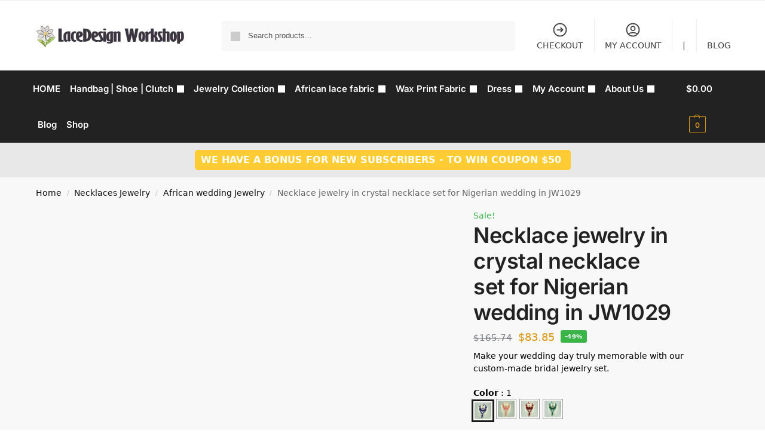

--- FILE ---
content_type: text/css
request_url: https://www.africa-lace.com/wp-content/litespeed/ucss/7ea7d2fb690a1d8fc32173b970f7fc55.css?ver=fee20
body_size: 6767
content:
ul{box-sizing:border-box}.entry-content{counter-reset:footnotes}:root{--wp--preset--font-size--normal:16px;--wp--preset--font-size--huge:42px}.aligncenter{clear:both}.screen-reader-text{clip-path:inset(50%);word-wrap:normal!important}.screen-reader-text:focus{background-color:#ddd;clip:auto!important;clip-path:none;color:#444;display:block;font-size:1em;height:auto;left:5px;line-height:normal;padding:15px 23px 14px;text-decoration:none;top:5px;width:auto;z-index:100000}#commercekit-timer.product{width:50%;float:left;margin-right:3%;margin-bottom:10px}#commercekit-timer.product .commercekit-timer-title{width:100%;font-size:13px;margin-bottom:2px}#commercekit-timer.product .commercekit-timer-blocks{display:flex;white-space:nowrap}#commercekit-timer.product .commercekit-timer-block,#commercekit-timer.product .commercekit-timer-sep{display:inline-block;vertical-align:top;text-align:center}#commercekit-timer.product .commercekit-timer-digit,#commercekit-timer.product .commercekit-timer-sep{font-size:22px;line-height:26px;margin:0 2px}#commercekit-timer.product .commercekit-timer-label{font-size:12px;color:#555;margin-bottom:-5px}#commercekit-timer.product .commercekit-timer-block{min-width:32px}#commercekit-timer-message.product{font-size:13px;padding:.5rem .75rem;background:#eee;margin-bottom:.75rem}@media (max-width:500px){#commercekit-timer.product{display:block;width:100%;float:none}}:root{--cgkit-color-focus:#2491ff}.commercekit-atc-tab-links{list-style:none;margin:0}.commercekit-atc-tab-links li{margin:3px 0;display:inline-flex;flex-shrink:0}.commercekit-atc-tab-links li a{color:#565656;position:relative;outline:0;padding:15px 10px 10px}.commercekit-atc-tab-links li:first-child a{padding-left:0}.commercekit-atc-tab-links li a:after{will-change:transform;display:block;position:absolute;top:100%;left:10px;width:calc(100% - 20px);border-bottom:4px solid #ccc;content:"";transition:transform .3s cubic-bezier(.28,.75,.22,.95);visibility:hidden}.commercekit-atc-tab-links li:first-child a:after{width:calc(100% - 10px);left:0}.commercekit-atc-tab-links li.active a{color:#111;-webkit-text-stroke:.2px}.commercekit-atc-tab-links li a:focus-visible{outline:.25rem solid #2491ff;outline-offset:0}.commercekit-atc-tab-links li.active a:focus-visible:after{visibility:hidden}.commercekit-atc-tab-links li.active a:after{visibility:visible}form.cart:not(.commercekit_sticky-atc) .commercekit-pdp-before-form{display:none}.commercekit-pdp-before-form_wrapper ins{font-weight:700}.commercekit-atc-sticky-tabs{width:100%;background:#fff;position:sticky;top:0;z-index:3;overflow:hidden;padding-right:2.617924em;padding-left:2.617924em;background-image:linear-gradient(#eee,#eee);background-position:0 100%;background-size:100% 1px;background-repeat:no-repeat}.commercekit-atc-sticky-tabs ul.commercekit-atc-tab-links{margin:0 auto;font-size:15px;display:flex;align-items:flex-start}.commercekit-atc-sticky-tabs li.active a{color:#111}.commercekit-atc-sticky-tabs .commercekit-atc-tab-links{display:flex;justify-content:flex-start;overflow:-moz-scrollbars-none;-ms-overflow-style:none;position:relative;scrollbar-width:none;-webkit-user-select:none;-ms-user-select:none;user-select:none;white-space:nowrap}.commercekit-atc-sticky-tabs .commercekit-atc-tab-links::-webkit-scrollbar{background:0 0;display:none;height:0;width:0}body:not(.sticky-atc-open) .commercekit-pdp-sticky-inner__close-button{display:none}.commercekit-pdp-sticky-inner__close-button{position:absolute;display:inline-flex;top:-60px;right:0;padding:.5rem;cursor:pointer;border:0;color:#fff;background-color:transparent}.commercekit-pdp-sticky-inner__close-button:focus{outline:0}.commercekit-pdp-sticky-inner__close-button:focus-visible{outline:2px solid;outline-offset:2px;outline-color:var(--cgkit-color-focus)}.commercekit-pdp-sticky-inner__close-icon{width:2.5rem;height:2.5rem;pointer-events:none}@media (min-width:993px){.commercekit-pdp-sticky-inner__close-button{width:2.5rem;height:2.5rem;box-sizing:content-box;top:4px;left:-60px;right:auto}body:not(.sticky-atc-open) .commercekit-pdp-sticky-inner__close-button{display:none}.commercekit-pdp-before-form_wrapper{display:flex}.cgkit-sticky-atc-image{margin-right:20px}.commercekit-pdp-sticky-inner{position:relative}.commercekit-pdp-before-form_wrapper{font-size:14px;line-height:1.4}.commercekit-pdp-before-form_wrapper img{max-width:70px;margin-bottom:20px}.commercekit-pdp-before-form_wrapper .price{display:block;margin:3px 0;font-weight:700}}@media (max-width:992px){.commercekit-pdp-before-form{margin-bottom:15px;background:#f8f8f8;padding:15px}.commercekit-pdp-before-form_wrapper{display:flex;align-items:center;font-size:14px}.commercekit-pdp-before-form_wrapper img{max-width:65px;margin-right:15px}.commercekit-pdp-before-form_wrapper span.price{display:block;font-weight:700;margin-bottom:3px}.commercekit-atc-sticky-tabs{border-top:1px solid #eee;padding-left:0;padding-right:0}.commercekit-atc-sticky-tabs .commercekit-atc-tab-links{overflow-x:scroll;overflow-y:hidden}.commercekit-atc-sticky-tabs ul.commercekit-atc-tab-links{font-size:14px;padding:0 5px}.commercekit-atc-tab-links li a,.commercekit-atc-tab-links li:first-child a{padding-left:10px}.commercekit-atc-tab-links li:first-child a:after{left:10px;width:calc(100% - 20px)}.commercekit-pdp-sticky-inner{overflow-y:auto;height:100%}}@media (min-width:993px){body:not(.header-4).theme-shoptimizer.sticky-d.single-product .col-full-nav{position:relative;z-index:inherit;top:inherit}}.wpcf7 .screen-reader-response{position:absolute;overflow:hidden;clip:rect(1px,1px,1px,1px);clip-path:inset(50%);height:1px;width:1px;margin:-1px;padding:0;border:0;word-wrap:normal!important}.wpcf7 form .wpcf7-response-output{margin:2em .5em 1em;padding:.2em 1em;border:2px solid #00a0d2}.wpcf7 form.init .wpcf7-response-output{display:none}.wpcf7-form-control-wrap{position:relative}.wpcf7 .wpcf7-submit:disabled{cursor:not-allowed}.wpcf7 input[type=email]{direction:ltr}div.swatchinput{display:inline-block;padding-right:7px;padding-bottom:3px}label.selectedswatch{opacity:.9}label.selectedswatch.wcvasquare,label.wcvaswatchlabel{cursor:pointer;background-size:contain;background-repeat:no-repeat;display:inline-block;border:solid 2px #fff!important;outline:solid 3px #000!important;line-height:1}label.wcvaswatchlabel{-webkit-transition:all .1s ease-in;-moz-transition:all .1s ease-in;transition:all .1s ease-in;outline:solid 1px #9c9999!important}.swatchtitlelabel{font-weight:700}label.wcva_image_label{background-image:var(--bg-image)}.pswp,.wcva_show_more_link{display:none}div.shopswatchinput a,div.wcvashopswatchlabel{display:inline-block!important}div.wcvashopswatchlabel{margin-right:4px;cursor:pointer;background-size:contain;background-repeat:no-repeat;-webkit-transition:all .1s ease-in;-moz-transition:all .1s ease-in;transition:all .1s ease-in;border:solid 2px #fff;outline:solid 1px #9c9999;outline-style:dotted;line-height:1}.single_variation_wrap div.woocommerce-variation{height:auto!important}button.pswp__button{box-shadow:none!important;background-image:url(/wp-content/plugins/woocommerce/assets/css/photoswipe/default-skin/default-skin.png)!important}button.pswp__button,button.pswp__button--arrow--left::before,button.pswp__button--arrow--right::before,button.pswp__button:hover{background-color:transparent!important}button.pswp__button--arrow--left,button.pswp__button--arrow--left:hover,button.pswp__button--arrow--right,button.pswp__button--arrow--right:hover{background-image:none!important}button.pswp__button--close:hover{background-position:0-44px}button.pswp__button--zoom:hover{background-position:-88px 0}.pswp{position:absolute;width:100%;height:100%;left:0;top:0;overflow:hidden;-ms-touch-action:none;touch-action:none;z-index:1500;-webkit-text-size-adjust:100%;-webkit-backface-visibility:hidden;outline:0}.pswp *{-webkit-box-sizing:border-box;box-sizing:border-box}.pswp__bg,.pswp__scroll-wrap{position:absolute;left:0;top:0;width:100%;height:100%}.pswp__bg{background:#000;opacity:0;-webkit-transform:translateZ(0);transform:translateZ(0);-webkit-backface-visibility:hidden}.pswp__scroll-wrap{overflow:hidden}.pswp__container{-ms-touch-action:none;touch-action:none;position:absolute;left:0;right:0;top:0;bottom:0;-webkit-user-select:none;-moz-user-select:none;-ms-user-select:none;user-select:none;-webkit-tap-highlight-color:transparent;-webkit-touch-callout:none}.pswp__bg{will-change:opacity;-webkit-transition:opacity 333ms cubic-bezier(.4,0,.22,1);transition:opacity 333ms cubic-bezier(.4,0,.22,1)}.pswp__container{-webkit-backface-visibility:hidden}.pswp__item{position:absolute;left:0;right:0;top:0;bottom:0;overflow:hidden}.pswp__button{position:relative;background:0 0;cursor:pointer;overflow:visible;-webkit-appearance:none;display:block;border:0;padding:0;margin:0;float:right;opacity:.75;-webkit-transition:opacity .2s;transition:opacity .2s;-webkit-box-shadow:none;box-shadow:none}.pswp__button:focus,.pswp__button:hover{opacity:1}.pswp__button:active{outline:0;opacity:.9}.pswp__button::-moz-focus-inner{padding:0;border:0}.pswp__button,.pswp__button--arrow--left:before,.pswp__button--arrow--right:before{background:url(/wp-content/plugins/woocommerce/assets/css/photoswipe/default-skin/default-skin.png)0 0 no-repeat;background-size:264px 88px;width:44px;height:44px}.pswp__button--arrow--left:before,.pswp__button--arrow--right:before{content:"";top:35px;background-color:rgba(0,0,0,.3);height:30px;width:32px;position:absolute}.pswp__button--close{background-position:0-44px}.pswp__button--share{background-position:-44px -44px}.pswp__button--fs{display:none}.pswp__button--zoom{display:none;background-position:-88px 0}.pswp__button--arrow--left,.pswp__button--arrow--right{background:0 0;top:50%;margin-top:-50px;width:70px;height:100px;position:absolute}.pswp__button--arrow--left{left:0}.pswp__button--arrow--right{right:0}.pswp__button--arrow--left:before{left:6px;background-position:-138px -44px}.pswp__button--arrow--right:before{right:6px;background-position:-94px -44px}.pswp__counter,.pswp__share-modal{-webkit-user-select:none;-moz-user-select:none;-ms-user-select:none;user-select:none}.pswp__share-modal{display:block;background:rgba(0,0,0,.5);width:100%;height:100%;top:0;left:0;padding:10px;position:absolute;z-index:1600;opacity:0;-webkit-transition:opacity .25s ease-out;transition:opacity .25s ease-out;-webkit-backface-visibility:hidden;will-change:opacity}.pswp__share-modal--hidden{display:none}.pswp__share-tooltip{z-index:1620;position:absolute;background:#fff;top:56px;border-radius:2px;display:block;width:auto;right:44px;-webkit-box-shadow:0 2px 5px rgba(0,0,0,.25);box-shadow:0 2px 5px rgba(0,0,0,.25);-webkit-transform:translateY(6px);-ms-transform:translateY(6px);transform:translateY(6px);-webkit-transition:-webkit-transform .25s;transition:transform .25s;-webkit-backface-visibility:hidden;will-change:transform}.pswp__counter{position:absolute;left:0;top:0;height:44px;font-size:13px;line-height:44px;color:#fff;opacity:.75;padding:0 10px}.pswp__caption{position:absolute;left:0;bottom:0;width:100%;min-height:44px}.pswp__caption__center{max-width:420px;margin:0 auto;font-size:13px;padding:10px;line-height:20px;color:#ccc}.pswp__preloader{width:44px;height:44px;position:absolute;top:0;left:50%;margin-left:-22px;opacity:0;-webkit-transition:opacity .25s ease-out;transition:opacity .25s ease-out;will-change:opacity;direction:ltr}.pswp__preloader__icn{width:20px;height:20px;margin:12px}@media screen and (max-width:1024px){.pswp__preloader{position:relative;left:auto;top:auto;margin:0;float:right}}.pswp__ui{-webkit-font-smoothing:auto;visibility:visible;opacity:1;z-index:1550}.pswp__top-bar{position:absolute;left:0;top:0;height:44px;width:100%}.pswp__caption,.pswp__top-bar{-webkit-backface-visibility:hidden;will-change:opacity;-webkit-transition:opacity 333ms cubic-bezier(.4,0,.22,1);transition:opacity 333ms cubic-bezier(.4,0,.22,1);background-color:rgba(0,0,0,.5)}.pswp__ui--hidden .pswp__button--arrow--left,.pswp__ui--hidden .pswp__button--arrow--right,.pswp__ui--hidden .pswp__caption,.pswp__ui--hidden .pswp__top-bar{opacity:.001}@media only screen and (min-width:1070px){.single-product .site-content .col-full{max-width:inherit;margin:0;padding:0}}.product-details-wrapper,.related.products,.woocommerce-Tabs-panel{max-width:1170px;margin-right:auto;margin-left:auto}.woocommerce-tabs.wc-tabs-wrapper{margin-right:auto;margin-left:auto}.product-details-wrapper,.related.products,.woocommerce-tabs.wc-tabs-wrapper{padding-right:1em;padding-left:1em}@media (min-width:993px){.product-details-wrapper,.related.products,.woocommerce-Tabs-panel,.woocommerce-tabs.wc-tabs-wrapper{padding-right:2.617924em;padding-left:2.617924em}}.single-product .content-area{width:100%}@media (max-width:992px){.single-product .content-area{width:calc(100% + 2em);margin-left:-1em}}.product-details-wrapper{overflow:hidden;padding-bottom:2rem}body:not(.sticky-atc-open) .product-details-wrapper{position:relative;z-index:5}@media (min-width:993px) and (max-width:1199px){.single-product .site-content .col-full{padding:0}}.product,.product .images,.product .woocommerce-product-gallery{position:relative}@media (min-width:993px){.product .images,.product .woocommerce-product-gallery{float:left}.product .summary{position:relative;float:right}.product .images,.product .woocommerce-product-gallery{width:60%}.product .summary{width:36%}}@media (min-width:993px) and (max-width:1199px){.product .images,.product .woocommerce-product-gallery{width:50%}.product .summary{width:46%}}@media (max-width:992px){.product .images,.product .woocommerce-product-gallery{margin-bottom:1rem}}.product .woocommerce-product-gallery__wrapper img{width:100%;display:block}.woocommerce-product-gallery__image:not(.flex-active-slide) img{margin-left:-1px}.pswp__caption__center{text-align:center}.summary .onsale{color:#3bb54a;background:0 0;font-size:14px}.summary h1{margin-bottom:.35rem;padding-right:60px;word-break:break-word}@media (max-width:992px){.summary h1.entry-title{font-size:24px;padding-right:0}}.product p.price{float:left;margin:0 0 .5rem;color:#222;font-size:clamp(1rem,.873rem + .4065vw,1.125rem)}.product p.price del{color:#72767c}.woocommerce-product-details__short-description{clear:both;font-size:14px;line-height:1.5;padding-bottom:.5rem}.woocommerce-product-details__short-description p{margin-bottom:.75rem}.woocommerce-product-details__short-description :last-child{margin-bottom:0}.product table.variations{margin:0}.product table.variations td{display:list-item;padding:0;list-style:none}.product .summary table.variations .value{padding-bottom:.5rem}.product .summary table.variations select{margin-bottom:.25rem;background-color:#fff;font-size:15px}a.reset_variations{font-size:13px}.variations label{display:block;margin-bottom:6px;color:#222;font-size:14px;font-weight:600}.summary table{font-size:14px}.summary table td{padding:.5rem 1rem .5rem 0}.product form.cart .quantity{float:left}div.product .summary form.cart{margin:.75rem 0 1rem}.cart .single_add_to_cart_button{float:left;width:calc(100% - 90px);height:52px;margin-left:40px;padding-top:0;padding-bottom:0;border-radius:4px;background:#3bb54a;font-size:18px;font-weight:400;line-height:52px;text-align:center;transition:all .2s}.product form.cart .button{position:relative}.product form.cart .single_add_to_cart_button:after{position:absolute;top:50%;left:50%;margin-top:-9px;margin-left:-9px;opacity:0;transition:opacity 0s ease;content:"";display:inline-block;width:18px;height:18px;border:1px solid rgba(255,255,255,.3);border-left-color:#fff;border-radius:50%;vertical-align:middle}.product .variations_button:after,.product .variations_button:before,.product form.cart:after,.product form.cart:before{display:table;content:"";clear:both}#shoptimizer-modals-wrapper{display:grid;grid-template-columns:auto auto;grid-auto-columns:minmax(0,1fr);grid-auto-flow:column;gap:15px}.product-widget{clear:both;margin-bottom:1rem;padding-top:.75rem;color:#111;font-size:14px}.summary details summary{display:block;font-size:13px;border-top:1px solid #e2e2e2;outline-offset:1px;padding-top:.6rem;padding-bottom:.6rem;font-weight:600;letter-spacing:.3px;text-transform:uppercase;cursor:pointer;position:relative;padding-right:2rem;color:#111}.summary details summary::-webkit-details-marker{display:none}.summary details summary:focus-visible{outline-offset:1px}.summary details summary:-webkit-details-marker{display:none}.summary details summary:after{mask-image:url("data:image/svg+xml;charset=utf8,%3Csvg width='24' height='24' viewBox='0 0 24 24' fill='none' xmlns='http://www.w3.org/2000/svg'%3E%3Cpath d='M19 9L12 16L5 9' stroke='%234A5568' stroke-width='3' stroke-linecap='round' stroke-linejoin='round'/%3E%3C/svg%3E");mask-position:center;mask-repeat:no-repeat;mask-size:contain;content:"";width:14px;height:14px;display:block;background:#111;margin-top:-7px;transition:transform .2s;position:absolute;right:0;top:50%}.summary details[open] summary:after{transform:scaleY(-1)}.summary details .cg-accordion-item{padding-bottom:15px;font-size:14px}.woocommerce-tabs.wc-tabs-wrapper{max-width:100%;width:100%;border-top:1px solid #f5f5f5}.woocommerce-tabs{overflow:hidden;background-color:#fff}@media (min-width:993px){.woocommerce-tabs{padding-bottom:2.617924em}}.woocommerce-tabs .panel:focus{outline:0}.woocommerce-tabs .panel{padding-top:1.5rem;padding-bottom:1.5rem}@media (max-width:992px){.woocommerce-tabs .entry-content{font-size:14px}}.product_meta{width:100vw;max-width:100%;position:relative;left:50%;right:50%;margin-left:-50vw;margin-right:-50vw;text-align:center}.product_meta:has(span){padding-top:.85rem;padding-bottom:.85rem;border-top:1px solid rgba(0,0,0,.05);font-size:clamp(.8125rem,.749rem + .2033vw,.875rem)}.product_meta .posted_in,.product_meta .sku_wrapper,.product_meta .tagged_as{display:block;margin:0 8px;color:#111}@media (min-width:993px){.product_meta .posted_in,.product_meta .sku_wrapper,.product_meta .tagged_as{display:inline-block}}.product_meta .posted_in a,.product_meta .tagged_as a{color:#555}.product_meta .posted_in a:first-child,.product_meta .tagged_as a:first-child{margin-left:5px}.product_meta .sku_wrapper span{margin-left:5px}.product_meta a:hover{color:#000}.related-wrapper{background-color:#fff}@media (min-width:993px){.related-wrapper>section>h2{padding-top:3rem}.related>h2:first-child{margin-bottom:1.75rem}}@media (max-width:992px){.related-wrapper section{padding-top:2rem;padding-bottom:1rem}.related-wrapper section+section{padding-top:1rem}}.single-product .swiper-slide{will-change:revert}.elementor-testimonial__image{flex-shrink:0}.elementor-testimonial__image img{border-radius:999px;box-sizing:content-box;-o-object-fit:cover;object-fit:cover}.elementor-testimonial__footer{display:flex}.elementor-testimonial__footer cite{display:flex;flex-direction:column;font-style:normal;font-size:14px;line-height:1.5}.elementor-testimonial__name{font-weight:700}.elementor-testimonial--layout-image_inline .elementor-testimonial__footer{align-items:center;margin-top:25px}.elementor-testimonial--layout-image_inline .elementor-testimonial__image+cite{margin-left:20px}.elementor-testimonial--align-center .elementor-testimonial{text-align:center}.elementor-testimonial--align-center.elementor-testimonial--layout-image_inline .elementor-testimonial__footer{justify-content:center}.elementor-testimonial--align-center.elementor-testimonial--layout-image_inline .elementor-testimonial__image+cite{text-align:left}.elementor-widget-testimonial-carousel .swiper-slide{padding:20px}.elementor-widget-testimonial-carousel .elementor-testimonial__text{font-size:1.3em;font-style:italic;line-height:1.5}.elementor-widget-testimonial-carousel .elementor-testimonial__image img{width:50px;height:50px}.swiper-slide{will-change:transform;border-style:solid;border-width:0;transition-duration:.5s;overflow:hidden}.elementor-widget-testimonial-carousel .elementor-main-swiper{width:95%}.elementor-widget-testimonial-carousel .swiper-wrapper{display:flex;align-items:stretch}.elementor-widget-testimonial-carousel .swiper-slide{height:auto}.elementor-widget-testimonial-carousel.elementor-pagination-type-bullets .swiper{padding-bottom:40px}.elementor-widget-testimonial-carousel .elementor-swiper-button-prev{left:0;right:unset}.elementor-widget-testimonial-carousel .elementor-swiper-button-next{right:0;left:unset}.elementor-widget-testimonial-carousel.elementor-pagination-type-bullets .elementor-swiper-button-next,.elementor-widget-testimonial-carousel.elementor-pagination-type-bullets .elementor-swiper-button-prev{top:calc(50% - (40px/2))}.elementor-screen-only,.screen-reader-text{position:absolute;top:-10000em;width:1px;height:1px;margin:-1px;padding:0;overflow:hidden;clip:rect(0,0,0,0);border:0}.elementor *,.elementor :after,.elementor :before{box-sizing:border-box}.elementor img{height:auto;max-width:100%;border:0;border-radius:0;box-shadow:none}.elementor-element{--flex-direction:initial;--flex-wrap:initial;--justify-content:initial;--align-items:initial;--align-content:initial;--gap:initial;--flex-basis:initial;--flex-grow:initial;--flex-shrink:initial;--order:initial;--align-self:initial;flex-basis:var(--flex-basis);flex-grow:var(--flex-grow);flex-shrink:var(--flex-shrink);order:var(--order);align-self:var(--align-self)}.elementor-element:where(.elementor-widget){flex-direction:var(--flex-direction);flex-wrap:var(--flex-wrap);justify-content:var(--justify-content);align-items:var(--align-items);align-content:var(--align-content);gap:var(--gap)}:root{--page-title-display:block}h1.entry-title{display:var(--page-title-display)}.elementor-section{position:relative}.elementor-section .elementor-container{display:flex;margin-right:auto;margin-left:auto;position:relative}@media (max-width:1024px){.elementor-section .elementor-container{flex-wrap:wrap}}.elementor-widget-wrap{position:relative;width:100%;flex-wrap:wrap;align-content:flex-start}.elementor:not(.elementor-bc-flex-widget) .elementor-widget-wrap{display:flex}.elementor-widget-wrap>.elementor-element{width:100%}.elementor-widget{position:relative}.elementor-column{position:relative;min-height:1px;display:flex}.elementor-column-gap-default>.elementor-column>.elementor-element-populated{padding:10px}@media (min-width:768px){.elementor-column.elementor-col-100{width:100%}}@media (max-width:767px){.elementor-column{width:100%}}.elementor-element .elementor-widget-container{transition:background .3s,border .3s,border-radius .3s,box-shadow .3s,transform var(--e-transform-transition-duration,.4s)}.elementor-element{--swiper-theme-color:#000;--swiper-navigation-size:44px;--swiper-pagination-bullet-size:6px;--swiper-pagination-bullet-horizontal-gap:6px}.elementor-element .swiper .elementor-swiper-button{position:absolute;display:inline-flex;z-index:1;cursor:pointer;font-size:25px;color:rgba(238,238,238,.9);top:50%;transform:translateY(-50%)}.elementor-element .swiper .elementor-swiper-button-prev{left:10px}.elementor-element .swiper .elementor-swiper-button-next{right:10px}.elementor-element .elementor-swiper{position:relative}.elementor-element .elementor-main-swiper{position:static}.elementor-41715 .elementor-element.elementor-element-655b2299 .elementor-main-swiper .swiper-slide{border-radius:2px}.elementor-41715 .elementor-element.elementor-element-655b2299 .elementor-testimonial__text{-webkit-text-stroke-color:#000;stroke:#000}.elementor-41715 .elementor-element.elementor-element-655b2299 .elementor-swiper-button{font-size:21px;color:#030202b0}.elementor-41715 .elementor-element.elementor-element-655b2299>.elementor-widget-container{background-color:#e8e8e8}@font-face{font-display:swap;font-family:eicons;src:url(/wp-content/plugins/elementor/assets/lib/eicons/fonts/eicons.eot?5.20.0);src:url(/wp-content/plugins/elementor/assets/lib/eicons/fonts/eicons.eot?5.20.0#iefix)format("embedded-opentype"),url(/wp-content/plugins/elementor/assets/lib/eicons/fonts/eicons.woff2?5.20.0)format("woff2"),url(/wp-content/plugins/elementor/assets/lib/eicons/fonts/eicons.woff?5.20.0)format("woff"),url(/wp-content/plugins/elementor/assets/lib/eicons/fonts/eicons.ttf?5.20.0)format("truetype"),url(/wp-content/plugins/elementor/assets/lib/eicons/fonts/eicons.svg?5.20.0#eicon)format("svg");font-weight:400;font-style:normal}[class^=eicon]{display:inline-block;font-family:eicons;font-size:inherit;font-weight:400;font-style:normal;font-variant:normal;line-height:1;text-rendering:auto;-webkit-font-smoothing:antialiased;-moz-osx-font-smoothing:grayscale}.eicon-chevron-right:before{content:""}.eicon-chevron-left:before{content:""}@font-face{font-display:swap;font-family:swiper-icons;src:url(data:application/font-woff;charset=utf-8;base64,\ [base64]//wADZ2x5ZgAAAywAAADMAAAD2MHtryVoZWFkAAABbAAAADAAAAA2E2+eoWhoZWEAAAGcAAAAHwAAACQC9gDzaG10eAAAAigAAAAZAAAArgJkABFsb2NhAAAC0AAAAFoAAABaFQAUGG1heHAAAAG8AAAAHwAAACAAcABAbmFtZQAAA/gAAAE5AAACXvFdBwlwb3N0AAAFNAAAAGIAAACE5s74hXjaY2BkYGAAYpf5Hu/j+W2+MnAzMYDAzaX6QjD6/4//Bxj5GA8AuRwMYGkAPywL13jaY2BkYGA88P8Agx4j+/8fQDYfA1AEBWgDAIB2BOoAeNpjYGRgYNBh4GdgYgABEMnIABJzYNADCQAACWgAsQB42mNgYfzCOIGBlYGB0YcxjYGBwR1Kf2WQZGhhYGBiYGVmgAFGBiQQkOaawtDAoMBQxXjg/wEGPcYDDA4wNUA2CCgwsAAAO4EL6gAAeNpj2M0gyAACqxgGNWBkZ2D4/wMA+xkDdgAAAHjaY2BgYGaAYBkGRgYQiAHyGMF8FgYHIM3DwMHABGQrMOgyWDLEM1T9/w8UBfEMgLzE////P/5//f/V/xv+r4eaAAeMbAxwIUYmIMHEgKYAYjUcsDAwsLKxc3BycfPw8jEQA/[base64]/uznmfPFBNODM2K7MTQ45YEAZqGP81AmGGcF3iPqOop0r1SPTaTbVkfUe4HXj97wYE+yNwWYxwWu4v1ugWHgo3S1XdZEVqWM7ET0cfnLGxWfkgR42o2PvWrDMBSFj/IHLaF0zKjRgdiVMwScNRAoWUoH78Y2icB/yIY09An6AH2Bdu/UB+yxopYshQiEvnvu0dURgDt8QeC8PDw7Fpji3fEA4z/PEJ6YOB5hKh4dj3EvXhxPqH/SKUY3rJ7srZ4FZnh1PMAtPhwP6fl2PMJMPDgeQ4rY8YT6Gzao0eAEA409DuggmTnFnOcSCiEiLMgxCiTI6Cq5DZUd3Qmp10vO0LaLTd2cjN4fOumlc7lUYbSQcZFkutRG7g6JKZKy0RmdLY680CDnEJ+UMkpFFe1RN7nxdVpXrC4aTtnaurOnYercZg2YVmLN/d/gczfEimrE/fs/bOuq29Zmn8tloORaXgZgGa78yO9/cnXm2BpaGvq25Dv9S4E9+5SIc9PqupJKhYFSSl47+Qcr1mYNAAAAeNptw0cKwkAAAMDZJA8Q7OUJvkLsPfZ6zFVERPy8qHh2YER+3i/BP83vIBLLySsoKimrqKqpa2hp6+jq6RsYGhmbmJqZSy0sraxtbO3sHRydnEMU4uR6yx7JJXveP7WrDycAAAAAAAH//wACeNpjYGRgYOABYhkgZgJCZgZNBkYGLQZtIJsFLMYAAAw3ALgAeNolizEKgDAQBCchRbC2sFER0YD6qVQiBCv/H9ezGI6Z5XBAw8CBK/m5iQQVauVbXLnOrMZv2oLdKFa8Pjuru2hJzGabmOSLzNMzvutpB3N42mNgZGBg4GKQYzBhYMxJLMlj4GBgAYow/P/PAJJhLM6sSoWKfWCAAwDAjgbRAAB42mNgYGBkAIIbCZo5IPrmUn0hGA0AO8EFTQAA);font-weight:400;font-style:normal}:root{--swiper-theme-color:#007aff}.swiper{margin-left:auto;margin-right:auto;position:relative;overflow:hidden;list-style:none;padding:0;z-index:1}.swiper-slide,.swiper-wrapper{width:100%;height:100%;position:relative;transition-property:transform}.swiper-wrapper{z-index:1;display:flex;box-sizing:content-box;transform:translate3d(0,0,0)}.swiper-slide{flex-shrink:0}:root{--swiper-navigation-size:44px}.swiper-pagination{position:absolute;text-align:center;transition:.3s opacity;transform:translate3d(0,0,0);z-index:10}.elementor-kit-53323{--e-global-color-primary:#6ec1e4;--e-global-color-secondary:#54595f;--e-global-color-text:#7a7a7a;--e-global-color-accent:#61ce70;--e-global-typography-primary-font-family:"Roboto";--e-global-typography-primary-font-weight:600;--e-global-typography-secondary-font-family:"Roboto Slab";--e-global-typography-secondary-font-weight:400;--e-global-typography-text-font-family:"Roboto";--e-global-typography-text-font-weight:400;--e-global-typography-accent-font-family:"Roboto";--e-global-typography-accent-font-weight:500}.elementor-section.elementor-section-boxed>.elementor-container{max-width:1140px}.elementor-element{--widgets-spacing:20px}@media (max-width:1024px){.elementor-section.elementor-section-boxed>.elementor-container{max-width:1024px}}@media (max-width:767px){.elementor-section.elementor-section-boxed>.elementor-container{max-width:767px}}